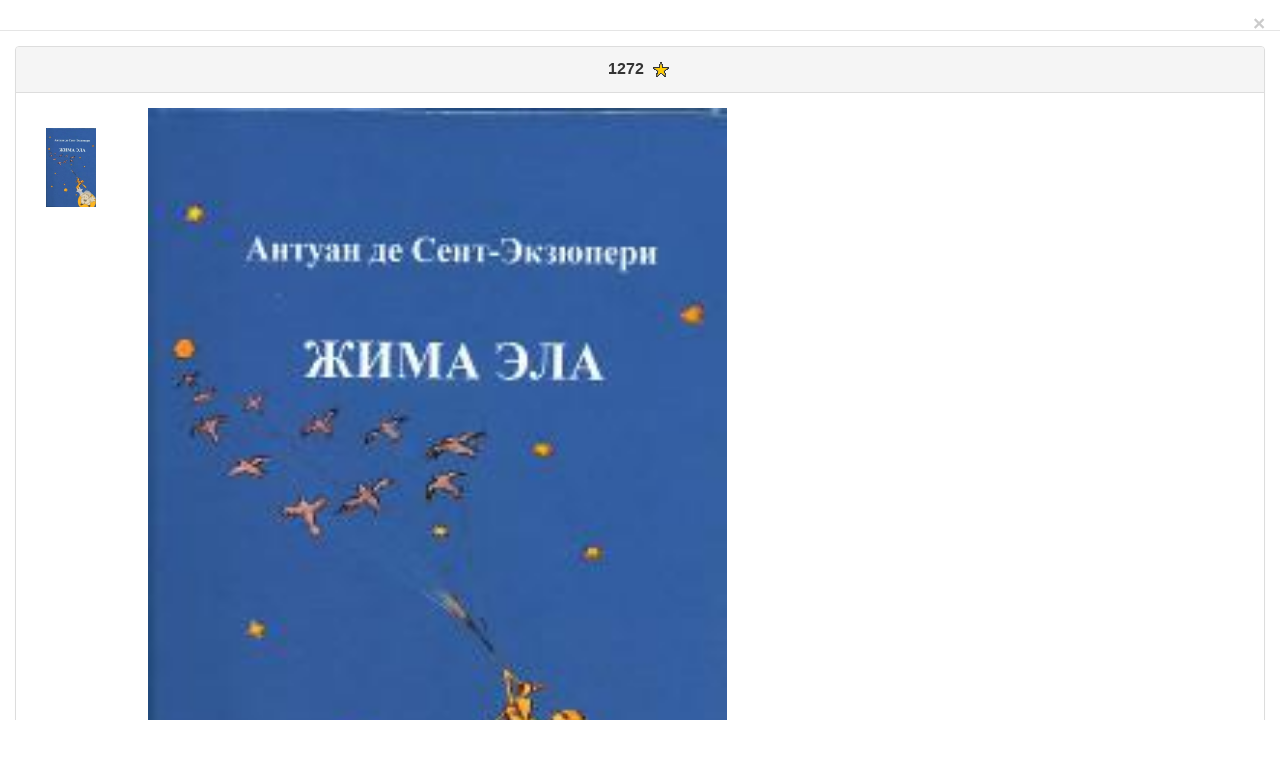

--- FILE ---
content_type: text/html
request_url: http://fragomeni.it/collezione/book.php?lang=es&id=1272
body_size: 11488
content:
<!DOCTYPE html PUBLIC "-//W3C//DTD XHTML 1.0 Transitional//EN" "http://www.w3.org/TR/xhtml1/DTD/xhtml1-transitional.dtd">
<html xmlns="http://www.w3.org/1999/xhtml">
<head>
    <title></title>
    <meta charset="utf-8" />
    <meta http-equiv="X-UA-Compatible" content="IE=edge" />
    <meta name="viewport" content="width=device-width, initial-scale=1" />
	<meta http-equiv="content-type" content="text/html; charset=utf-8" />
	<META HTTP-EQUIV="Expires" CONTENT="Tue, 04 Dec 1993 21:29:02 GMT">
	<META HTTP-EQUIV="keywords" CONTENT="Piccolo Principe,Little Prince,Petite Prince,Principito">
	<META http-equiv='imagetoolbar' content='no'>
<style type="text/css">
<!--
body {
	margin-left: 0px;
	margin-top: 0px;
	margin-right: 0px;
}
TD {
	align: left;
	text-align: left;
}
-->
</style>
<script type="text/javascript">
function changeImage(img_src) {
//change image code
document.getElementById("image").src = img_src;
}
</script>
	 <script src="js/jquery-1.11.2.min.js" type="text/javascript"></script>
    <script src="js/bootstrap.js" type="text/javascript"></script>
	<link href="css/bootstrap.min.css" rel="stylesheet">
	<link rel="stylesheet" href="css/stylesheet.css" type="text/css" charset="utf-8" />
  <META HTTP-EQUIV="description" CONTENT="Mi Colecci&oacute;n cerca de El Principito">
  <TITLE>Mi Colecci&oacute;n cerca de El Principito</TITLE>
</HEAD>
<body>
<basefont face="arial, verdana, courier" size="4" color="green">
<form id="form1" runat="server">
  <div class="modal-header">
       <button type="button" class="close" data-dismiss="modal" aria-label="Close"><span aria-hidden="true">&times;</span></button>
  </div>
  <div class="modal-body"
	<div class="container">
		<div class="row">
	       <div class="col-md-12">
                <div class="panel panel-default">
                    <div class="panel-heading" style="text-align: center;">
                      <h3 class="panel-title"><b>1272</b>
<img src="/collezione/yellowstar.gif" title="1 - A5-P1">					</h3>
                    </div>
                    <div class="panel-body">
                    	<div class="col-md-1">
							<br><img src="/collezione/BIG_imageb.php?bookid=1272" width="50" onmouseover="changeImage(this.src)">
						</div>
						<div class="col-md-5" style="width: 50%;">
							<img width="400" src="/collezione/BIG_imageb.php?bookid=1272" id="image" name="image" title="1272,Zhima ela-Ceceno-Cecenia-Stela'adan Biblioteka-2015-isbn:5800110153871 - Жима эла ( Zhima ela ) - Stela'adan Biblioteka" align="top" border="0"  style="margin-bottom: 20px; width: 100%;">
						</div>
						<div class="col-md-6">
							<table class="table table-hover table-responsive">
								<tr>
									<td></td>
									<td height="120" valign="top" align="center">
										<img src="[data-uri]
AwMEBQgFBQQEBQoHBwYIDAoMDAsKCwsNDhIQDQ4RDgsLEBYQERMUFRUVDA8XGBYUGBIUFRT/2wBD
AQMEBAUEBQkFBQkUDQsNFBQUFBQUFBQUFBQUFBQUFBQUFBQUFBQUFBQUFBQUFBQUFBQUFBQUFBQU
FBQUFBQUFBT/wgARCACFAMgDAREAAhEBAxEB/8QAGwABAQEBAQEBAQAAAAAAAAAAAAgHBAMGAQL/
xAAbAQEAAwEBAQEAAAAAAAAAAAAAAwQGBQcCAf/aAAwDAQACEAMQAAABp7k2PKt9zzfzGawUQAAA
AAAAAABa33sX6nP7zmawUQAAAAAAAAABbvR1nLzJ52s5rNYKIAAAAAAAAAAtb72PhSlnro5fNYKI
AAAAAAAAAAtCDa83NnwLQZHNYKIAAAAAAAAAAtq3rubnTzxdzGawUQAAAAAAAAABbNnX/v1+TfHn
81gogAAAAAAAAAC1f3ZeFKWe+nls1gogAAAAAAAAAC0K+15ebPgehyOawUQAAAAAAAAABan7sv5h
+sSv574GGoAAAAAAAAAAK2u6TxqSdPRhAAAAAAAAAAA5eZPzc6bLb2r+Mq9wAAAAAAAAAAUO838a
kmB3PQc25+oAAAAAAAAAAFp93w3m580/ffombc/UAAAAAAAAAAC2NR4R51pJ0oel5tz9QAAAAAAA
AAALR7Ph3nX+57/PRs25+oAAAAAAAAAAFq6Dwvl508+/voubc/UAAAAAAAAAAD//xAAmEAAABgEE
AgIDAQAAAAAAAAAAAQIDBRZABAcRNgY1IjMSEyEj/9oACAEBAAEFAnT5Xx+tO4PYMZ34qSyQ3B7B
jKWlBJMmz3B7BjK/moUngbg9gxtQ0WoWlhtpe4PYMZbfJmn5bg9gxnFmQbSSBuD2DGX9xtkhvcHs
GNqkG6G2FMubg9gxll/qTazT5tC67XzVYlRWJUViVFYlRWJUViVFYlRWJUViVFYlRWJUViVFYlRW
JUViVFYlRWJUViVFYlRWJUViVFYlQtBLShRpVjr5W6Z/HyzyjXREtfJUXyVF8lRfJUXyVF8lRfJU
XyVF8lRfJUXyVF8lRfJUXyVF8lRfJUXyVF8lRfJUXyVF8lRfJUaklmrh8n9wPf4y+UuGR/juB7/G
Wsm0oQfO4Hv8Zf3EpRI3A9/jOIDRm+NwPf43/8QALhEAAQICCQIGAwEBAAAAAAAAAQACAwQREhMW
IUBRUpExMwY0QXGCwQUiMkKB/9oACAEDAQE/AWCgVh1VNcljsVOd3Lw/2FT19E6IccKCpzu5drS7
BqcC8Gt/QU53cuMYZoTT6+gCnO7l4UQwW1wjFfEbUcpzu5dr6BQRgg7Cv6dApzu5djQcXdAnuLsS
pzu5dv8AH/VXLnOxpapzu5eA4Q6XuCfFbEaWhlBU53cu0/p7IvYCXg4qahPfEpaFYRdqsIu1WEXa
rCLtVhF2qwi7VYRdqsIu1WEXarCLtVhF2qwi7VYRdqsIu1WEXarCLtVhF2qwi7VYRdqsIu1WEXar
CLtTXFppCc0EV25htDWVkOvuMV+H/Ey07LWsUY0lXekdDyrvSOh5V3pHQ8q70joeVd6R0PKu9I6H
lXekdDyrvSOh5V3pHQ8q70joeVd6R0PKu9I6HlXekdDyrvSOh5V3pHQ8q70joeVd6R0PKu9I6HlX
ekdDyrvSOh5V3pHQ8q70joeVAqAG06KmDZmzBpXhzyPyP1l20ObVJoQIp9gvDnkfkfrLtaXmgJzh
RUb0XhzyPyP1l2/x7lFrS4sooXhzyPyP1l2O/wAnoogELAdSvDnkfkfrL//EADARAAEDAgMGBAYD
AQAAAAAAAAEAAgMEERMUURIhMTJAYTNBcaEFIoGRseEjwfDx/9oACAECAQE/Aal23JhONmAXK2RT
xsqYgW3IuL+RNvvv/pTc/T1QwnioIu21nemv08+yjo2fKdsuaOA8u3r2upufp5Zo4G7UrrBRPZA5
phN4n+x7dj7FTc/Tvs2sa5/mLD1/YUsZH8Z5pHg2GgIN/b72U3P09fSs+IStp38BvO8qOhpqWUVE
N9xDXAk/Q8fTUWU3P080Be4SRu2XBOi+cU99pxIc49hw/H5U3P09TK5to4ud3tqVTxRwgtabnz1U
3P08oOatexLSB6p0DYIYiGbMlwPffv8AO4uTf8qbn6f4nC+rLaeN1ncfTvr6WUFFLSTtnknL28L6
fonduU3P087bVG82D27N+6bBUPjZTvaA1tt4PG2gtuUrXF25YbtFhu0WG7RYbtFhu0WG7RYbtFhu
0WG7RYbtFhu0WG7RYbtFhu0WG7RYbtFhu0WG7RYbtFhu0WG7RYbtFLE2dmw9QyPjfl5uPkdf31Eu
1NPgbVha+7zTnOw73vsvbsn6gH14kXVTUPifstWdlWdlWdlWdlWdlWdlWdlWdlWdlWdlWdlWdlWd
lWdlWdlWdlWdlWdlWdlWdlWdlWdlXxIVDpIxSEB/9ed+30O9BteKqM1b2lvlYHj9+OnFVvi9PMHx
TY7W7QtY24+6cx2xa2ztvbYaWIJPsSq3xenmmbAzbd/3soIXl2PPzaaD/cSq3xenmJzN7X2Wkgd0
2WVkTKnE2gbXG62/du9FW+L09TET/NGbOb/rFUjnV3zv3NaeA17qt8Xp/wD/xAAqEAABAwEHAwUB
AQEAAAAAAAABAAIDERIyNECDkZIxUbEEEyFBcSJCYf/aAAgBAQAGPwKyTRoFTRNkaC35FWrRb5OX
D+rejvxD+i5o6BaLfJy9XGn6hZNYndvorRb5OXbXtQKn+nvBoFot8nLhhrTqflW22vg2XAlaLfJy
9oGy5WK2nE2nFaLfJy4a28VQGp+ytFvk5fsS2gKj/kNkqFot8nLtY11D1/E15mMg6V7LRb5OX7Wm
2aprCGtaKfIXu+n9LJNH7TRaaP1YCbZYCbZYCbZYCbZYCbZYCbZYCbZYCbZYCbZYCbZYCbZYCbZY
CbZYCbZYCbZYCbZYCbZYCbZYCbZYCbZYCbZYCbZUKsP6/R75ixWgpX4XWtl4skr2PTuYI/bDv6bX
ur8XBX4uCvxcFfi4K/FwV+Lgr8XBX4uCvxcFfi4K/FwV+Lgr8XBX4uCvxcFfi4K/FwV+Lgr8XBX4
uCvxcFfi4JntEB//AFM91zC36oFot8nL2wLQpT4XSzaeKNWi3ycvUq2+927LRb5OX72W1ATZLdoG
lQtFvk5e0DRwVTQNB6BaLfJy/wD/xAAiEAACAQQCAgMBAAAAAAAAAAABEQAhMUDxQVFhoXGx0ZH/
2gAIAQEAAT8hqQe5JxA0kBC2CV/ay3j6LkUFfaDPfBjQdfMt4+qRHsocxEoNTweJbx9Qy0unuGIm
kHgAIr6lvH1P4RSIQLWSQ90Mt4+kGmBNNiUVIOkBb6lvH34kb48wMeQkNSZbx9A0tn5UIgVwVzWt
eaOW8fTJQ9w9oQkzJbx9VWSBgDgwnUWJddCAt0KgwaPeOlKUpSlKUpSlKUpSlKUkVuPk0fW/chA0
bORhK2EK6NQD9mB1MO0yfxNZmszWZrM1mazNZmszWZrM1mazNZmszWZrM1mazNZmszWZrMFXgrjl
+ICBhuE/2WcfQHJMwXCUysd1Igk+jLOPtYXQAuT1DeYCAWHqWcfSuVV3DKvsoAqlUlnH0xS1umCO
jFNUSrnsyzj7/9oADAMBAAIAAwAAABBP/wD/AP8A/wD/AP8A/wD/AOT/AP8A/wD/AP8A/wD/AP8A
/J//AP8A/wD/AP8A/wD/AP8Av/8A/wD/AP8A/wD/AP8A/wD6P/8A/wD/AP8A/wD/AP8A/kf/AP8A
/wD/AP8A/wD/AP8A1/8A/wD/AP8A/wD/AP8A/wD6X/8A/wD/AP8A/wD/AP8A/wA//wD/AP8A/wD/
AP8A/wD/APWpJJJJJJJJJJD5JJJJJJJJJJJupJJJJJJJJJJNp/8A/wD/AP8A/wD/AP8A/gT/AP8A
/wD/AP8A/wD/AP8A6p//AP8A/wD/AP8A/wD/APpT/wD/AP8A/wD/AP8A/wD/AHp//wD/AP8A/wD/
AP8A/wD/AP/EACYRAAECBAYDAQEBAAAAAAAAAAEAESExYfFAQVFxscGBkfCh0eH/2gAIAQMBAT8Q
hY5Fg/KcVAgCxaRAf1Bv1cA7w5OAWc+7TzlVFMYSZzrs+bLgHeHLsOaIAA0x5kVqP0LgHeHEhZS5
2y8AoJAGaDnMkEAfvpyuAd4c0ZclhAeTqjxqIJBAGkRKEjoXXAO8OIj4uVEsYAQVM/QPC4B3h3is
V0HlEwBhloNlwDvDkI2cACRRAGJME0EIQyILANtJcA7w4xwAhvTRtXdAbCi2v+gRjBcA7w70IckC
1PuUQoSeBEnhEvFn+knASGHaqFUKoVQqhVCqFUKoVQqhVCqFUKoVQqhVCqFUKoVQgKcpXRmND/Dl
6xEiuXaMggELM6wbEjaQLf1P1FpAtAAf1Xwr4V8K+FfCvhXwr4V8K+FfCvhXwr4V8K+FfCvhXwr4
V8K+ERMSaTnk0J+RCaJAgZnIl6MHmIFTviGHEa8O4eW0FEQXcBOrggD9AU74hh1sAqUN7LU67aBT
viGHCIXZgE0+4URMHYxeAeOUWy4U74hhwg43LnUJxdIJnIaD6SnfEMO//8QAIhEBAAEEAgMBAQEB
AAAAAAAAAREAITFhQZFAUbFxwYGh/9oACAECAQE/EL+W3FFJgJLhZWLtj3QISFUiISSgYNr5Uzb5
ePkwBRMO9nIuxeKNiGsiPaQmHseG7DXy8eGTFKxf1t1QMUQQyPPDCCRiwRMV8vHePVVwSlDeDlBK
bYAHwKluL2IkP35ePLWFaCSbEDGSVRSLRNB0boMlD2CVQyJ5Er5ePDUETEiN4T9uYSp/QmUKIgxK
AOSVfLx7PsBOAZNHByoe0kSLKWU+3+GAsV8vHmBIz6DL/pI/hQ0zNEKsLxccgRdIV8vHYe2REA/7
XiQmWWMtpSYmSwF5wEwRSZMfLx4EZADi5IfaKmynC9NDBiEC5CZWCQnNTsTatqtqtqtqtqtqtqtq
tqtqtqtqtqtqtqtqtqtqtqtqtqtqnhSP+IlxHhG48NT1mE+uZn0eQs5OQ8eJkOSUKmAngOYzJUwG
TJlkCbQDSTmJqehEHH7W06radVtOq2nVbTqtp1W06radVtOq2nVbTqtp1W06radVtOq2nVbTqtp1
W06radVtOq2nVX0JiRYskhgwsowiIUnyHgLHNkIkTAZsMT8z++ONWkCELyJIE4SZwg0VuZE4oQIU
FEAoWlla+Z/fHbSuAC6mwDlXH/bXpLmkAueoeV/0bFivmf3x1SfpImO4IP2k7O2ggzCSScKyCN71
8z++PDQcwxInISSWtCI39jBwyEUSLipZBuAF7qwV8z++P//EACMQAQABAwQCAwEBAAAAAAAAAAER
ACHwMUHB0UBRYXGBkbH/2gAIAQEAAT8Qu1s4QmxJcLKxQuBhQcJJQEG315BixiOFMJmzcHX4X1Wh
Ry77khMNpXyDF9rwAJfVNJxCKp2bkSNn78gworFaATlD5T/GniLhyNF/l77Q8gwiUjJgmxAxqTKb
UXzSzSQalyU1kRfXkGG9JaR6E+6nnU8IkCINJQB6nyDEVRdGJCav4PW6lT6JhD7z5BiQE5DYMv7c
fyg5pJisLxcMjP238gxLmqwgHvrOxCb0G6ssMliN7LAxDMeQYiDXMC6kfMKn1THyE2LEILShMtr6
60LG6itsp1Af2sv3WX7rL91l+6y/dZfusv3WX7rL91l+6y/dZfusv3WX7rL91l+6y/dZfusv3WX7
rL91l+6CBXDIwiXEdka1CJBiLWfQ3/vkbkM2FmInYKahujQIncgJ6pknhCCm7tArOuazrms65rOu
azrms65rOuazrms65rOuazrms65rOuazrms65rOuazrms65rOuazrms65rOuaJwFRVjeU/C0N4ir
YkHERZG5CJhZNfI4S548a0iSgnsn+0JtNYilAhQskFtPfkcFEokDlWgN1pzFeNPoHd9vHkcHbmKO
qsf4R+0iQcIolo3IXddPfkcGx1IXsASSW92qZUKx47iTeG8RrfyOH//Z
" align="middle" width="160" title="Chechenia">
									</td>
								</tr> 
								<tr>
									<td valign="top" colspan="2" align="center">
										T&iacute;tulo	
<div  ><b>Жима эла</b></div><br>( 			<b><i>Zhima ela</i></b>
 )									</td>
								</tr>
								<tr>
									<td>Autor</td>
									<td><b><i>Антуан де Сент Экзюперин</i></b></td>
								</tr>
								<tr>
									<td>Lengua</td>
									<td>
										<b><i><a href="/languages/che" target="_blank">
Idioma checheno / Нохчийн мотт, Noxçiyn mott			
			</a>
				
					<a href="http://www.ethnologue.com/language/"che" target="_blank" title="Ethnologue" >che</a>
					<a href="http://www.unige.ch/lettres/linguistique/prince/language.php?l=che" title="HOMMAGE MULTILINGUE AU PETIT PRINCE" target="_blank"><img src="/immagini/audio.gif" width=20 align=middle border=0></a><br><small>(Estado: activo &Agrave;mbito: individual Tipo: viviente)</small>
										</i></b>
									</td>
								</tr>
								<tr>
									<td>escritura</td>
									<td><b><i>
(<a href="http://www.scriptsource.org/scr/Cyrl" title="scriptsource" target="_blank">Cyrl</a>) Cyrillic </i></b><br>Familia: <i><b>Europea </i></b>Tipo: <i><b>alfabeto </i></b>Estado: <i><b>en uso </i></b>Direcci&ograve;n: <i><b>LTR<br>( Cyrillic / Latin /)										</i></b>
									</td>
								</tr>	
								<tr>
									<td>Naci&oacute;n</td>
									<td><b><i>
Rusia (Chechenia / Нохчийн Республика)										</i></b>
									</td>
								</tr>
									<tr><td>Editor</td><td><b><i>Stela'adan Biblioteka</i></b></td></tr>
									<tr><td>Traductor</td><td><b><i>L. Abdulaev</i></b></td></tr>
									<tr><td>A&ntilde;o</td><td><b><i>2015</i></b></td></tr>
									<tr><td>ISBN</td><td><b><i>5-800110-153871</i></b></td></tr>
									<tr><td>Tama&ntilde;o</td><td><b><i></i></b></td></tr>
									<tr><td>Formato</td><td><b><i>hardcover</i></b></td></tr>
											
									<tr><td colspan=2><b><i>(reprint)<br>
Thank You Very Much for the wonderful gift !!!</i></b></td></tr>
					</table>
											</div>
				</div>
   			<div class="panel-footer">
   			</div>
   		</div>
   	            </div>
          </div>
        </div>
      </div>
</div>
</form>
</body>
</html>